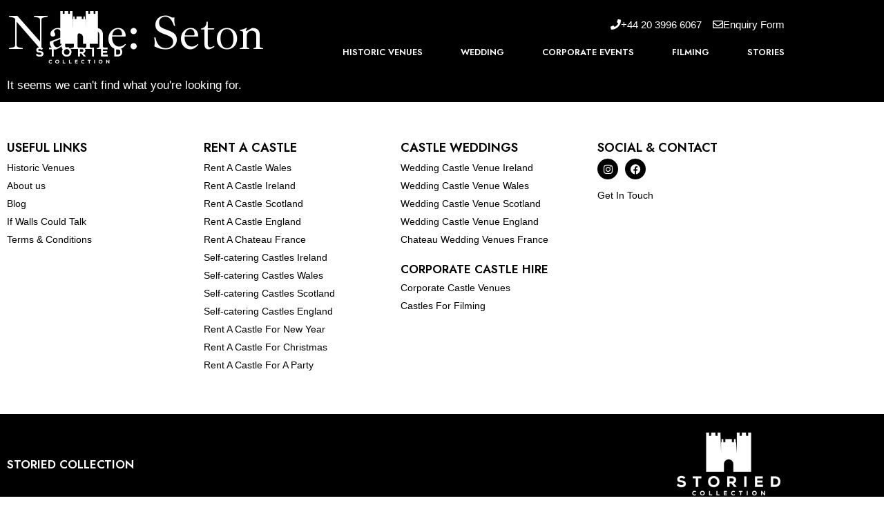

--- FILE ---
content_type: text/css
request_url: https://storiedcollection.com/wp-content/uploads/elementor/css/post-7.css?ver=1769746010
body_size: 1053
content:
.elementor-kit-7{--e-global-color-primary:#6EC1E4;--e-global-color-secondary:#54595F;--e-global-color-text:#7A7A7A;--e-global-color-accent:#61CE70;--e-global-typography-primary-font-family:"Roboto";--e-global-typography-primary-font-weight:600;--e-global-typography-secondary-font-family:"Roboto Slab";--e-global-typography-secondary-font-weight:400;--e-global-typography-text-font-family:"Roboto";--e-global-typography-text-font-weight:400;--e-global-typography-accent-font-family:"Roboto";--e-global-typography-accent-font-weight:500;--e-global-typography-600d915-font-family:"Ibarra Real Nova";--e-global-typography-600d915-font-size:70px;--e-global-typography-600d915-font-weight:400;--e-global-typography-600d915-line-height:1.2em;--e-global-typography-600d915-letter-spacing:-1px;--e-global-typography-9f990f4-font-family:"Ibarra Real Nova";--e-global-typography-9f990f4-font-size:50px;--e-global-typography-9f990f4-line-height:1.3em;--e-global-typography-9f990f4-letter-spacing:-0.1px;--e-global-typography-0dea396-font-family:"Ibarra Real Nova";--e-global-typography-0dea396-font-size:36px;--e-global-typography-0dea396-line-height:1.3em;--e-global-typography-0dea396-letter-spacing:-0.25px;--e-global-typography-fac3351-font-family:"Ibarra Real Nova";--e-global-typography-fac3351-font-size:28px;--e-global-typography-fac3351-line-height:2rem;--e-global-typography-74eb5f7-font-family:"Libre Baskerville";--e-global-typography-74eb5f7-font-size:17px;--e-global-typography-74eb5f7-line-height:28px;}.elementor-kit-7 e-page-transition{background-color:#FFBC7D;}.elementor-kit-7 h1{color:#FFFFFF;font-family:var( --e-global-typography-600d915-font-family ), Sans-serif;font-size:var( --e-global-typography-600d915-font-size );font-weight:var( --e-global-typography-600d915-font-weight );line-height:var( --e-global-typography-600d915-line-height );letter-spacing:var( --e-global-typography-600d915-letter-spacing );}.elementor-kit-7 h2{color:#FFFFFF;font-family:var( --e-global-typography-9f990f4-font-family ), Sans-serif;font-size:var( --e-global-typography-9f990f4-font-size );line-height:var( --e-global-typography-9f990f4-line-height );letter-spacing:var( --e-global-typography-9f990f4-letter-spacing );}.elementor-kit-7 h3{color:#FFFFFF;font-family:var( --e-global-typography-0dea396-font-family ), Sans-serif;font-size:var( --e-global-typography-0dea396-font-size );line-height:var( --e-global-typography-0dea396-line-height );letter-spacing:var( --e-global-typography-0dea396-letter-spacing );}.elementor-kit-7 h4{color:#FFFFFF;font-family:var( --e-global-typography-fac3351-font-family ), Sans-serif;font-size:var( --e-global-typography-fac3351-font-size );line-height:var( --e-global-typography-fac3351-line-height );}.elementor-section.elementor-section-boxed > .elementor-container{max-width:1140px;}.e-con{--container-max-width:1140px;}.elementor-widget:not(:last-child){margin-block-end:20px;}.elementor-element{--widgets-spacing:20px 20px;--widgets-spacing-row:20px;--widgets-spacing-column:20px;}{}h1.entry-title{display:var(--page-title-display);}@media(max-width:1024px){.elementor-kit-7 h1{font-size:var( --e-global-typography-600d915-font-size );line-height:var( --e-global-typography-600d915-line-height );letter-spacing:var( --e-global-typography-600d915-letter-spacing );}.elementor-kit-7 h2{font-size:var( --e-global-typography-9f990f4-font-size );line-height:var( --e-global-typography-9f990f4-line-height );letter-spacing:var( --e-global-typography-9f990f4-letter-spacing );}.elementor-kit-7 h3{font-size:var( --e-global-typography-0dea396-font-size );line-height:var( --e-global-typography-0dea396-line-height );letter-spacing:var( --e-global-typography-0dea396-letter-spacing );}.elementor-kit-7 h4{font-size:var( --e-global-typography-fac3351-font-size );line-height:var( --e-global-typography-fac3351-line-height );}.elementor-section.elementor-section-boxed > .elementor-container{max-width:1024px;}.e-con{--container-max-width:1024px;}}@media(max-width:767px){.elementor-kit-7 h1{font-size:var( --e-global-typography-600d915-font-size );line-height:var( --e-global-typography-600d915-line-height );letter-spacing:var( --e-global-typography-600d915-letter-spacing );}.elementor-kit-7 h2{font-size:var( --e-global-typography-9f990f4-font-size );line-height:var( --e-global-typography-9f990f4-line-height );letter-spacing:var( --e-global-typography-9f990f4-letter-spacing );}.elementor-kit-7 h3{font-size:var( --e-global-typography-0dea396-font-size );line-height:var( --e-global-typography-0dea396-line-height );letter-spacing:var( --e-global-typography-0dea396-letter-spacing );}.elementor-kit-7 h4{font-size:var( --e-global-typography-fac3351-font-size );line-height:var( --e-global-typography-fac3351-line-height );}.elementor-section.elementor-section-boxed > .elementor-container{max-width:767px;}.e-con{--container-max-width:767px;}}/* Start custom CSS */.clickable {
  position: relative;
}

.clickable a {
  position: absolute;
  inset: 0; /* shorthand for top, right, bottom, left = 0 */
  z-index: 10;
  display: block;
  width: 100%;
  height: 100%;
}

.elementor-tab-content p a, .elementor-tab-content a, .elementor-text-editor p a {
	color: #1F3A93!important;
	text-decoration: underline!important;
}

body[class*="elementor-page-"] {
    margin: 0 0 0 0!important;
}

/* Style Elementor form dropdowns */
.elementor-form select {
  background-color: #000 !important; /* black background */
  color: #fff !important; /* white text */
  border: 1px solid #444; /* optional: subtle border */
}

/* Optional: dropdown options styling (for some browsers) */
.elementor-form select option {
  background-color: #000 !important;
  color: #fff !important;
}

p.elementor-image-box-title {
    padding-top: 0!important;
    padding-bottom: 0!important;
}

p {
    padding-top: 0!important;
    padding-bottom: 0!important;
}/* End custom CSS */

--- FILE ---
content_type: text/css
request_url: https://storiedcollection.com/wp-content/uploads/elementor/css/post-13310.css?ver=1769746010
body_size: 1231
content:
.elementor-13310 .elementor-element.elementor-element-2109018:not(.elementor-motion-effects-element-type-background), .elementor-13310 .elementor-element.elementor-element-2109018 > .elementor-motion-effects-container > .elementor-motion-effects-layer{background-color:#61CE7000;}.elementor-13310 .elementor-element.elementor-element-2109018{transition:background 0.3s, border 0.3s, border-radius 0.3s, box-shadow 0.3s;margin-top:0rem;margin-bottom:0rem;padding:1rem 0rem 1rem 0rem;z-index:999;}.elementor-13310 .elementor-element.elementor-element-2109018 > .elementor-background-overlay{transition:background 0.3s, border-radius 0.3s, opacity 0.3s;}.elementor-bc-flex-widget .elementor-13310 .elementor-element.elementor-element-4c559b8.elementor-column .elementor-widget-wrap{align-items:center;}.elementor-13310 .elementor-element.elementor-element-4c559b8.elementor-column.elementor-element[data-element_type="column"] > .elementor-widget-wrap.elementor-element-populated{align-content:center;align-items:center;}.elementor-13310 .elementor-element.elementor-element-4c559b8 > .elementor-element-populated{padding:0px 0px 0px 0px;}.elementor-13310 .elementor-element.elementor-element-52a7a88 img{max-width:125px;}.elementor-bc-flex-widget .elementor-13310 .elementor-element.elementor-element-3c3a05a.elementor-column .elementor-widget-wrap{align-items:center;}.elementor-13310 .elementor-element.elementor-element-3c3a05a.elementor-column.elementor-element[data-element_type="column"] > .elementor-widget-wrap.elementor-element-populated{align-content:center;align-items:center;}.elementor-13310 .elementor-element.elementor-element-3c3a05a > .elementor-widget-wrap > .elementor-widget:not(.elementor-widget__width-auto):not(.elementor-widget__width-initial):not(:last-child):not(.elementor-absolute){margin-block-end:0px;}.elementor-13310 .elementor-element.elementor-element-3c3a05a > .elementor-element-populated{padding:0px 0px 0px 0px;}.elementor-13310 .elementor-element.elementor-element-042587f{margin-top:0rem;margin-bottom:1rem;padding:0px 0px 0px 0px;}.elementor-13310 .elementor-element.elementor-element-2cc647f.elementor-column > .elementor-widget-wrap{justify-content:flex-end;}.elementor-13310 .elementor-element.elementor-element-2cc647f > .elementor-element-populated{padding:0px 0px 0px 0px;}.elementor-13310 .elementor-element.elementor-element-50858f4 .elementor-button{background-color:#02010100;font-family:var( --e-global-typography-accent-font-family ), Sans-serif;font-weight:var( --e-global-typography-accent-font-weight );padding:0px 0px 0px 0px;}.elementor-13310 .elementor-element.elementor-element-50858f4{width:auto;max-width:auto;}.elementor-13310 .elementor-element.elementor-element-50858f4 > .elementor-widget-container{margin:0rem 1rem 0rem 0rem;padding:0px 0px 0px 0px;}.elementor-13310 .elementor-element.elementor-element-50858f4 .elementor-button-content-wrapper{flex-direction:row;}.elementor-13310 .elementor-element.elementor-element-42c6765 .elementor-button{background-color:#02010100;font-family:var( --e-global-typography-accent-font-family ), Sans-serif;font-weight:var( --e-global-typography-accent-font-weight );padding:0px 0px 0px 0px;}.elementor-13310 .elementor-element.elementor-element-42c6765{width:auto;max-width:auto;}.elementor-13310 .elementor-element.elementor-element-42c6765 > .elementor-widget-container{padding:0px 0px 0px 0px;}.elementor-13310 .elementor-element.elementor-element-42c6765 .elementor-button-content-wrapper{flex-direction:row;}.elementor-13310 .elementor-element.elementor-element-42c6765 .elementor-button .elementor-button-content-wrapper{gap:5px;}.elementor-13310 .elementor-element.elementor-element-5aadb61{padding:0px 0px 0px 0px;}.elementor-13310 .elementor-element.elementor-element-4ca90b4 > .elementor-element-populated{padding:0px 0px 0px 0px;}body:not(.rtl) .elementor-13310 .elementor-element.elementor-element-b5e6a24{left:0px;}body.rtl .elementor-13310 .elementor-element.elementor-element-b5e6a24{right:0px;}.elementor-13310 .elementor-element.elementor-element-b5e6a24{top:0px;}.elementor-13310 .elementor-element.elementor-element-b5e6a24 img{max-width:125px;}.elementor-13310 .elementor-element.elementor-element-d984a79 > .elementor-widget-container{margin:0px 0px 0px 0px;}.elementor-13310 .elementor-element.elementor-element-d984a79 .elementor-menu-toggle{margin-left:auto;}.elementor-13310 .elementor-element.elementor-element-d984a79 .elementor-nav-menu .elementor-item{font-family:"Jost", Sans-serif;font-size:0.8rem;font-weight:500;text-transform:uppercase;}.elementor-13310 .elementor-element.elementor-element-d984a79 .elementor-nav-menu--main .elementor-item{color:#FFFFFF;fill:#FFFFFF;padding-top:0px;padding-bottom:0px;}.elementor-13310 .elementor-element.elementor-element-d984a79{--e-nav-menu-horizontal-menu-item-margin:calc( 35px / 2 );}.elementor-13310 .elementor-element.elementor-element-d984a79 .elementor-nav-menu--main:not(.elementor-nav-menu--layout-horizontal) .elementor-nav-menu > li:not(:last-child){margin-bottom:35px;}.elementor-13310 .elementor-element.elementor-element-d984a79 .elementor-nav-menu--dropdown li:not(:last-child){border-style:none;}.elementor-13310 .elementor-element.elementor-element-d984a79 div.elementor-menu-toggle{color:#FFFFFF;}.elementor-13310 .elementor-element.elementor-element-d984a79 div.elementor-menu-toggle svg{fill:#FFFFFF;}.elementor-13310{margin:0rem 0rem -7rem 0rem;}.elementor-theme-builder-content-area{height:400px;}.elementor-location-header:before, .elementor-location-footer:before{content:"";display:table;clear:both;}@media(max-width:1024px){.elementor-13310 .elementor-element.elementor-element-2109018{padding:1rem 1rem 1rem 1rem;}.elementor-13310 .elementor-element.elementor-element-4ca90b4.elementor-column > .elementor-widget-wrap{justify-content:flex-end;}.elementor-13310 .elementor-element.elementor-element-b5e6a24{width:auto;max-width:auto;}.elementor-13310 .elementor-element.elementor-element-d984a79 .elementor-nav-menu--main > .elementor-nav-menu > li > .elementor-nav-menu--dropdown, .elementor-13310 .elementor-element.elementor-element-d984a79 .elementor-nav-menu__container.elementor-nav-menu--dropdown{margin-top:54px !important;}}@media(max-width:767px){.elementor-13310 .elementor-element.elementor-element-2109018{padding:0rem 0rem 0rem 0rem;}.elementor-13310 .elementor-element.elementor-element-4c559b8{width:50%;}.elementor-13310 .elementor-element.elementor-element-52a7a88{width:auto;max-width:auto;text-align:start;}.elementor-13310 .elementor-element.elementor-element-52a7a88 img{max-width:75px;}.elementor-13310 .elementor-element.elementor-element-3c3a05a{width:100%;}.elementor-13310 .elementor-element.elementor-element-5aadb61{margin-top:0px;margin-bottom:0px;padding:1rem 1rem 0rem 1rem;}.elementor-13310 .elementor-element.elementor-element-b5e6a24{width:auto;max-width:auto;text-align:start;}.elementor-13310 .elementor-element.elementor-element-b5e6a24 > .elementor-widget-container{margin:0rem 0rem 0rem 0rem;}.elementor-13310 .elementor-element.elementor-element-b5e6a24 img{max-width:75px;}.elementor-13310 .elementor-element.elementor-element-d984a79{width:100%;max-width:100%;}.elementor-13310 .elementor-element.elementor-element-d984a79 > .elementor-widget-container{margin:0rem 0rem 0rem 0rem;}.elementor-13310 .elementor-element.elementor-element-d984a79 .elementor-nav-menu--main > .elementor-nav-menu > li > .elementor-nav-menu--dropdown, .elementor-13310 .elementor-element.elementor-element-d984a79 .elementor-nav-menu__container.elementor-nav-menu--dropdown{margin-top:20px !important;}}@media(min-width:768px){.elementor-13310 .elementor-element.elementor-element-4c559b8{width:20%;}.elementor-13310 .elementor-element.elementor-element-3c3a05a{width:79.665%;}}@media(max-width:1024px) and (min-width:768px){.elementor-13310 .elementor-element.elementor-element-3c3a05a{width:100%;}}/* Start custom CSS for nav-menu, class: .elementor-element-d984a79 */.elementor-nav-menu .elementor-item:last-child {
    padding-right: 0 !important;
}/* End custom CSS */

--- FILE ---
content_type: text/css
request_url: https://storiedcollection.com/wp-content/uploads/elementor/css/post-13348.css?ver=1769746010
body_size: 1256
content:
.elementor-13348 .elementor-element.elementor-element-00ecbee:not(.elementor-motion-effects-element-type-background), .elementor-13348 .elementor-element.elementor-element-00ecbee > .elementor-motion-effects-container > .elementor-motion-effects-layer{background-color:#FFFFFF;}.elementor-13348 .elementor-element.elementor-element-00ecbee{transition:background 0.3s, border 0.3s, border-radius 0.3s, box-shadow 0.3s;padding:3rem 0rem 3rem 0rem;}.elementor-13348 .elementor-element.elementor-element-00ecbee > .elementor-background-overlay{transition:background 0.3s, border-radius 0.3s, opacity 0.3s;}.elementor-13348 .elementor-element.elementor-element-22043ec > .elementor-widget-wrap > .elementor-widget:not(.elementor-widget__width-auto):not(.elementor-widget__width-initial):not(:last-child):not(.elementor-absolute){margin-block-end:0px;}.elementor-13348 .elementor-element.elementor-element-9a46e88 > .elementor-widget-container{margin:0rem 0rem 0.5rem 0rem;padding:0px 0px 0px 0px;}.elementor-13348 .elementor-element.elementor-element-9a46e88{font-family:"Jost", Sans-serif;font-size:18px;text-transform:uppercase;line-height:1rem;color:#000000;}.elementor-13348 .elementor-element.elementor-element-2027a71 .elementor-nav-menu .elementor-item{font-family:"Roboto", Sans-serif;font-size:14px;font-weight:400;}.elementor-13348 .elementor-element.elementor-element-2027a71 .elementor-nav-menu--main .elementor-item{color:#000000;fill:#000000;padding-left:0px;padding-right:0px;padding-top:3px;padding-bottom:3px;}.elementor-13348 .elementor-element.elementor-element-2027a71 .e--pointer-framed .elementor-item:before{border-width:1px;}.elementor-13348 .elementor-element.elementor-element-2027a71 .e--pointer-framed.e--animation-draw .elementor-item:before{border-width:0 0 1px 1px;}.elementor-13348 .elementor-element.elementor-element-2027a71 .e--pointer-framed.e--animation-draw .elementor-item:after{border-width:1px 1px 0 0;}.elementor-13348 .elementor-element.elementor-element-2027a71 .e--pointer-framed.e--animation-corners .elementor-item:before{border-width:1px 0 0 1px;}.elementor-13348 .elementor-element.elementor-element-2027a71 .e--pointer-framed.e--animation-corners .elementor-item:after{border-width:0 1px 1px 0;}.elementor-13348 .elementor-element.elementor-element-2027a71 .e--pointer-underline .elementor-item:after,
					 .elementor-13348 .elementor-element.elementor-element-2027a71 .e--pointer-overline .elementor-item:before,
					 .elementor-13348 .elementor-element.elementor-element-2027a71 .e--pointer-double-line .elementor-item:before,
					 .elementor-13348 .elementor-element.elementor-element-2027a71 .e--pointer-double-line .elementor-item:after{height:1px;}.elementor-13348 .elementor-element.elementor-element-3fa7b9f > .elementor-widget-wrap > .elementor-widget:not(.elementor-widget__width-auto):not(.elementor-widget__width-initial):not(:last-child):not(.elementor-absolute){margin-block-end:0px;}.elementor-13348 .elementor-element.elementor-element-d6c4efe > .elementor-widget-container{margin:0rem 0rem 0.5rem 0rem;padding:0px 0px 0px 0px;}.elementor-13348 .elementor-element.elementor-element-d6c4efe{font-family:"Jost", Sans-serif;font-size:18px;text-transform:uppercase;line-height:1rem;color:#000000;}.elementor-13348 .elementor-element.elementor-element-6f70705 .elementor-nav-menu .elementor-item{font-family:"Roboto", Sans-serif;font-size:14px;font-weight:400;}.elementor-13348 .elementor-element.elementor-element-6f70705 .elementor-nav-menu--main .elementor-item{color:#000000;fill:#000000;padding-left:0px;padding-right:0px;padding-top:3px;padding-bottom:3px;}.elementor-13348 .elementor-element.elementor-element-6f70705 .e--pointer-framed .elementor-item:before{border-width:1px;}.elementor-13348 .elementor-element.elementor-element-6f70705 .e--pointer-framed.e--animation-draw .elementor-item:before{border-width:0 0 1px 1px;}.elementor-13348 .elementor-element.elementor-element-6f70705 .e--pointer-framed.e--animation-draw .elementor-item:after{border-width:1px 1px 0 0;}.elementor-13348 .elementor-element.elementor-element-6f70705 .e--pointer-framed.e--animation-corners .elementor-item:before{border-width:1px 0 0 1px;}.elementor-13348 .elementor-element.elementor-element-6f70705 .e--pointer-framed.e--animation-corners .elementor-item:after{border-width:0 1px 1px 0;}.elementor-13348 .elementor-element.elementor-element-6f70705 .e--pointer-underline .elementor-item:after,
					 .elementor-13348 .elementor-element.elementor-element-6f70705 .e--pointer-overline .elementor-item:before,
					 .elementor-13348 .elementor-element.elementor-element-6f70705 .e--pointer-double-line .elementor-item:before,
					 .elementor-13348 .elementor-element.elementor-element-6f70705 .e--pointer-double-line .elementor-item:after{height:1px;}.elementor-13348 .elementor-element.elementor-element-57dfd5b > .elementor-widget-wrap > .elementor-widget:not(.elementor-widget__width-auto):not(.elementor-widget__width-initial):not(:last-child):not(.elementor-absolute){margin-block-end:0px;}.elementor-13348 .elementor-element.elementor-element-27fb55f > .elementor-widget-container{margin:0rem 0rem 0.5rem 0rem;padding:0px 0px 0px 0px;}.elementor-13348 .elementor-element.elementor-element-27fb55f{font-family:"Jost", Sans-serif;font-size:18px;text-transform:uppercase;line-height:1rem;color:#000000;}.elementor-13348 .elementor-element.elementor-element-463b300 .elementor-nav-menu .elementor-item{font-family:"Roboto", Sans-serif;font-size:14px;font-weight:400;}.elementor-13348 .elementor-element.elementor-element-463b300 .elementor-nav-menu--main .elementor-item{color:#000000;fill:#000000;padding-left:0px;padding-right:0px;padding-top:3px;padding-bottom:3px;}.elementor-13348 .elementor-element.elementor-element-463b300 .e--pointer-framed .elementor-item:before{border-width:1px;}.elementor-13348 .elementor-element.elementor-element-463b300 .e--pointer-framed.e--animation-draw .elementor-item:before{border-width:0 0 1px 1px;}.elementor-13348 .elementor-element.elementor-element-463b300 .e--pointer-framed.e--animation-draw .elementor-item:after{border-width:1px 1px 0 0;}.elementor-13348 .elementor-element.elementor-element-463b300 .e--pointer-framed.e--animation-corners .elementor-item:before{border-width:1px 0 0 1px;}.elementor-13348 .elementor-element.elementor-element-463b300 .e--pointer-framed.e--animation-corners .elementor-item:after{border-width:0 1px 1px 0;}.elementor-13348 .elementor-element.elementor-element-463b300 .e--pointer-underline .elementor-item:after,
					 .elementor-13348 .elementor-element.elementor-element-463b300 .e--pointer-overline .elementor-item:before,
					 .elementor-13348 .elementor-element.elementor-element-463b300 .e--pointer-double-line .elementor-item:before,
					 .elementor-13348 .elementor-element.elementor-element-463b300 .e--pointer-double-line .elementor-item:after{height:1px;}.elementor-13348 .elementor-element.elementor-element-3886870 > .elementor-widget-container{margin:1rem 0rem 0rem 0rem;padding:0px 0px 0px 0px;}.elementor-13348 .elementor-element.elementor-element-3886870{font-family:"Jost", Sans-serif;text-transform:uppercase;color:#000000;}.elementor-13348 .elementor-element.elementor-element-7c4c8a7 .elementor-nav-menu .elementor-item{font-family:"Roboto", Sans-serif;font-size:14px;font-weight:400;}.elementor-13348 .elementor-element.elementor-element-7c4c8a7 .elementor-nav-menu--main .elementor-item{color:#000000;fill:#000000;padding-left:0px;padding-right:0px;padding-top:3px;padding-bottom:3px;}.elementor-13348 .elementor-element.elementor-element-7c4c8a7 .e--pointer-framed .elementor-item:before{border-width:1px;}.elementor-13348 .elementor-element.elementor-element-7c4c8a7 .e--pointer-framed.e--animation-draw .elementor-item:before{border-width:0 0 1px 1px;}.elementor-13348 .elementor-element.elementor-element-7c4c8a7 .e--pointer-framed.e--animation-draw .elementor-item:after{border-width:1px 1px 0 0;}.elementor-13348 .elementor-element.elementor-element-7c4c8a7 .e--pointer-framed.e--animation-corners .elementor-item:before{border-width:1px 0 0 1px;}.elementor-13348 .elementor-element.elementor-element-7c4c8a7 .e--pointer-framed.e--animation-corners .elementor-item:after{border-width:0 1px 1px 0;}.elementor-13348 .elementor-element.elementor-element-7c4c8a7 .e--pointer-underline .elementor-item:after,
					 .elementor-13348 .elementor-element.elementor-element-7c4c8a7 .e--pointer-overline .elementor-item:before,
					 .elementor-13348 .elementor-element.elementor-element-7c4c8a7 .e--pointer-double-line .elementor-item:before,
					 .elementor-13348 .elementor-element.elementor-element-7c4c8a7 .e--pointer-double-line .elementor-item:after{height:1px;}.elementor-13348 .elementor-element.elementor-element-100291d > .elementor-widget-wrap > .elementor-widget:not(.elementor-widget__width-auto):not(.elementor-widget__width-initial):not(:last-child):not(.elementor-absolute){margin-block-end:0px;}.elementor-13348 .elementor-element.elementor-element-1ea08bf > .elementor-widget-container{margin:0rem 0rem 0.5rem 0rem;padding:0px 0px 0px 0px;}.elementor-13348 .elementor-element.elementor-element-1ea08bf{font-family:"Jost", Sans-serif;font-size:18px;text-transform:uppercase;line-height:1rem;color:#000000;}.elementor-13348 .elementor-element.elementor-element-9230c1e{--grid-template-columns:repeat(0, auto);--icon-size:15px;--grid-column-gap:5px;--grid-row-gap:0px;}.elementor-13348 .elementor-element.elementor-element-9230c1e .elementor-widget-container{text-align:left;}.elementor-13348 .elementor-element.elementor-element-9230c1e .elementor-social-icon{background-color:#000000;}.elementor-13348 .elementor-element.elementor-element-dc093e6 > .elementor-widget-container{margin:0.5rem 0rem 0rem 0rem;}.elementor-13348 .elementor-element.elementor-element-dc093e6 .elementor-nav-menu .elementor-item{font-family:"Roboto", Sans-serif;font-size:14px;font-weight:400;}.elementor-13348 .elementor-element.elementor-element-dc093e6 .elementor-nav-menu--main .elementor-item{color:#000000;fill:#000000;padding-left:0px;padding-right:0px;padding-top:3px;padding-bottom:3px;}.elementor-13348 .elementor-element.elementor-element-dc093e6 .e--pointer-framed .elementor-item:before{border-width:1px;}.elementor-13348 .elementor-element.elementor-element-dc093e6 .e--pointer-framed.e--animation-draw .elementor-item:before{border-width:0 0 1px 1px;}.elementor-13348 .elementor-element.elementor-element-dc093e6 .e--pointer-framed.e--animation-draw .elementor-item:after{border-width:1px 1px 0 0;}.elementor-13348 .elementor-element.elementor-element-dc093e6 .e--pointer-framed.e--animation-corners .elementor-item:before{border-width:1px 0 0 1px;}.elementor-13348 .elementor-element.elementor-element-dc093e6 .e--pointer-framed.e--animation-corners .elementor-item:after{border-width:0 1px 1px 0;}.elementor-13348 .elementor-element.elementor-element-dc093e6 .e--pointer-underline .elementor-item:after,
					 .elementor-13348 .elementor-element.elementor-element-dc093e6 .e--pointer-overline .elementor-item:before,
					 .elementor-13348 .elementor-element.elementor-element-dc093e6 .e--pointer-double-line .elementor-item:before,
					 .elementor-13348 .elementor-element.elementor-element-dc093e6 .e--pointer-double-line .elementor-item:after{height:1px;}.elementor-13348 .elementor-element.elementor-element-7c214e3:not(.elementor-motion-effects-element-type-background), .elementor-13348 .elementor-element.elementor-element-7c214e3 > .elementor-motion-effects-container > .elementor-motion-effects-layer{background-color:#000000;}.elementor-13348 .elementor-element.elementor-element-7c214e3{transition:background 0.3s, border 0.3s, border-radius 0.3s, box-shadow 0.3s;padding:1em 0em 1em 0em;}.elementor-13348 .elementor-element.elementor-element-7c214e3 > .elementor-background-overlay{transition:background 0.3s, border-radius 0.3s, opacity 0.3s;}.elementor-bc-flex-widget .elementor-13348 .elementor-element.elementor-element-8157b5a.elementor-column .elementor-widget-wrap{align-items:center;}.elementor-13348 .elementor-element.elementor-element-8157b5a.elementor-column.elementor-element[data-element_type="column"] > .elementor-widget-wrap.elementor-element-populated{align-content:center;align-items:center;}.elementor-13348 .elementor-element.elementor-element-8157b5a.elementor-column > .elementor-widget-wrap{justify-content:space-between;}.elementor-13348 .elementor-element.elementor-element-3ce1f91{width:auto;max-width:auto;font-family:"Jost", Sans-serif;text-transform:uppercase;}.elementor-13348 .elementor-element.elementor-element-3d1bb3c{width:auto;max-width:auto;}.elementor-13348 .elementor-element.elementor-element-3d1bb3c img{width:150px;}.elementor-theme-builder-content-area{height:400px;}.elementor-location-header:before, .elementor-location-footer:before{content:"";display:table;clear:both;}@media(max-width:1024px){.elementor-13348 .elementor-element.elementor-element-00ecbee{padding:3rem 1rem 3rem 1rem;}.elementor-13348 .elementor-element.elementor-element-3886870 > .elementor-widget-container{margin:0rem 0rem 0rem 0rem;}}@media(max-width:767px){.elementor-13348 .elementor-element.elementor-element-00ecbee{padding:1rem 0rem 1rem 0rem;}.elementor-13348 .elementor-element.elementor-element-3d1bb3c{width:100%;max-width:100%;}}

--- FILE ---
content_type: text/css
request_url: https://storiedcollection.com/wp-content/uploads/elementor/css/post-7696.css?ver=1769746492
body_size: 269
content:
.elementor-7696 .elementor-element.elementor-element-479989c{--item-display:flex;--read-more-alignment:1;--grid-row-gap:35px;--grid-column-gap:30px;}.elementor-7696 .elementor-element.elementor-element-479989c .elementor-posts-container .elementor-post__thumbnail{padding-bottom:calc( 0.66 * 100% );}.elementor-7696 .elementor-element.elementor-element-479989c:after{content:"0.66";}.elementor-7696 .elementor-element.elementor-element-479989c .elementor-post__thumbnail__link{width:100%;}.elementor-7696 .elementor-element.elementor-element-479989c.elementor-posts--thumbnail-left .elementor-post__thumbnail__link{margin-right:20px;}.elementor-7696 .elementor-element.elementor-element-479989c.elementor-posts--thumbnail-right .elementor-post__thumbnail__link{margin-left:20px;}.elementor-7696 .elementor-element.elementor-element-479989c.elementor-posts--thumbnail-top .elementor-post__thumbnail__link{margin-bottom:20px;}.elementor-7696 .elementor-element.elementor-element-479989c .elementor-pagination{text-align:center;}body:not(.rtl) .elementor-7696 .elementor-element.elementor-element-479989c .elementor-pagination .page-numbers:not(:first-child){margin-left:calc( 10px/2 );}body:not(.rtl) .elementor-7696 .elementor-element.elementor-element-479989c .elementor-pagination .page-numbers:not(:last-child){margin-right:calc( 10px/2 );}body.rtl .elementor-7696 .elementor-element.elementor-element-479989c .elementor-pagination .page-numbers:not(:first-child){margin-right:calc( 10px/2 );}body.rtl .elementor-7696 .elementor-element.elementor-element-479989c .elementor-pagination .page-numbers:not(:last-child){margin-left:calc( 10px/2 );}@media(max-width:767px){.elementor-7696 .elementor-element.elementor-element-479989c .elementor-posts-container .elementor-post__thumbnail{padding-bottom:calc( 0.5 * 100% );}.elementor-7696 .elementor-element.elementor-element-479989c:after{content:"0.5";}.elementor-7696 .elementor-element.elementor-element-479989c .elementor-post__thumbnail__link{width:100%;}}